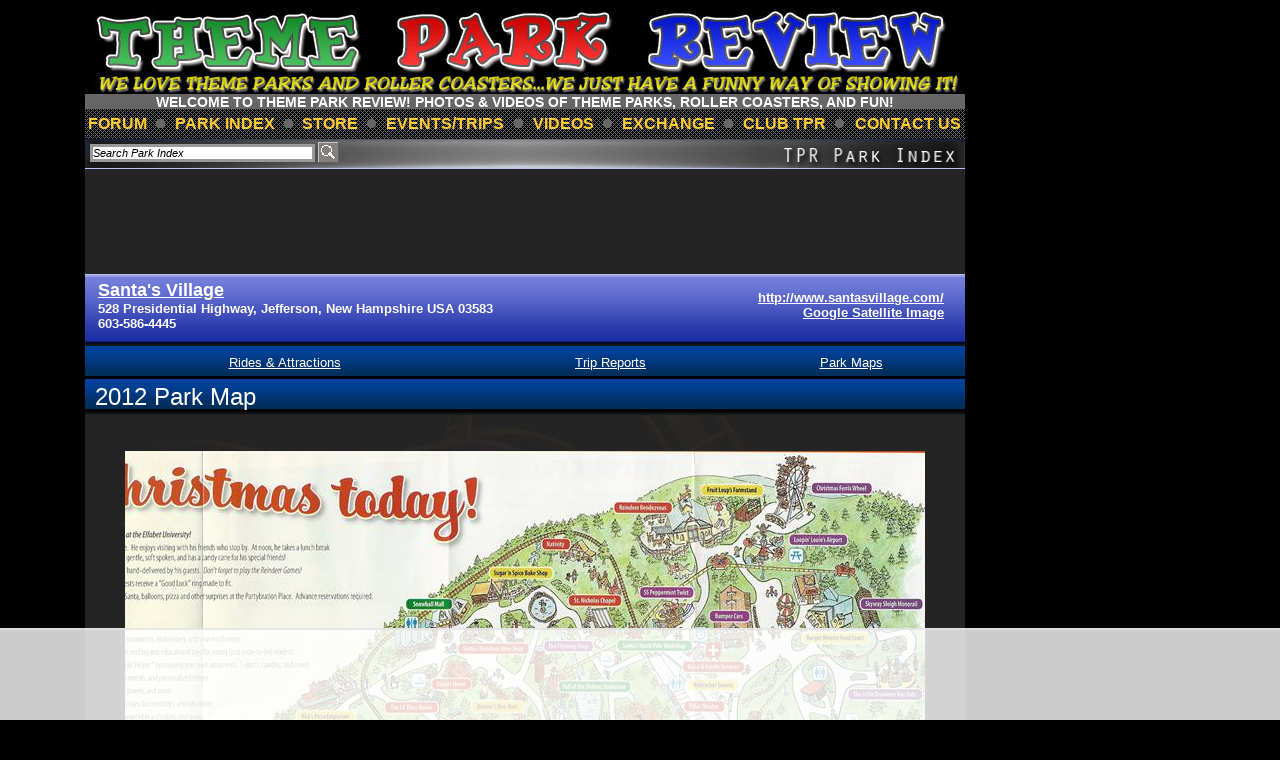

--- FILE ---
content_type: text/html; charset=UTF-8
request_url: https://www.themeparkreview.com/parks/p_565_11811_santas_village_2012_park_map
body_size: 16200
content:
<!DOCTYPE HTML PUBLIC "-//W3C//DTD HTML 4.0 Transitional//EN">
<HTML><HEAD>
<meta name="keywords" content="Santa's Village,Jefferson, New Hampshire,USA, news, information, reviews, roller coaster, photos, Roller Coaster DVD, Roller Coaster Video, Roller Coaster DVDs, Roller Coaster Videos, Amusement Park DVD, Amusement Park Video, Theme Park DVD, Theme Park Video, Six Flags DVD, Six Flags Video, Disneyland DVD, Walt Disney World DVD, Tokyo Disneyland DVD, Disneyland Paris DVD, Roller Coasters, Theme Park, Theme Parks, Roller Coaster Videos, roller coaster DVD, roller coaster DVDs, theme park video, theme park DVD, theme park DVDs, rollercoaster, rollercoasters, coaster, coasters, amusement park, amusement parks, thrill ride, rides, park, parks">
<TITLE>Santa's Village - 2012 Park Map</TITLE>
<META content="text/html; charset=windows-1252" http-equiv=Content-Type><LINK 
href="" type=text/css rel=stylesheet>
<script src="../functions.js" type="text/javascript"></script>
<link type="text/css" rel="stylesheet" href="../style.css" />
<link type="text/css" rel="stylesheet" href="maingate_styles.css" />
<STYLE type=text/css>.text {
	FONT-WEIGHT: bold; FONT-SIZE: 14px; TEXT-TRANSFORM: uppercase; COLOR: #ffffff; LINE-HEIGHT: normal; FONT-STYLE: normal; FONT-FAMILY: Arial, Helvetica, sans-serif
}
.wihteborder{border:3px solid #fff;}
</STYLE>
        
<script async src="https://www.googletagmanager.com/gtag/js?id=UA-89724814-1"></script>
<script>
  window.dataLayer = window.dataLayer || [];
  function gtag(){dataLayer.push(arguments);}
  gtag('js', new Date());

  gtag('config', 'UA-89724814-1');
</script>
<script async>
(function(w, d) {
w.adthrive = w.adthrive || {};
w.adthrive.cmd = w.adthrive.cmd || [];
w.adthrive.plugin = 'adthrive-ads-1.0.40-manual';
w.adthrive.host = 'ads.adthrive.com';
var s = d.createElement('script');
s.async = true;
s.referrerpolicy='no-referrer-when-downgrade';
s.src = 'https://' + w.adthrive.host + '/sites/5bb4d4f41b5c414750fe1b0f/ads.min.js?referrer=' + w.encodeURIComponent(w.location.href);
var n = d.getElementsByTagName('script')[0];
n.parentNode.insertBefore(s, n);
})(window, document);
</script>


<META content="Microsoft FrontPage 5.0" name=GENERATOR>
<meta name="ProgId" content="FrontPage.Editor.Document">



<!-- START MAINGATE ADS HEAD TAG (Place inside <head></head> tags) -->
<script async='async' src='https://www.googletagservices.com/tag/js/gpt.js'></script>
<script>
  var googletag = googletag || {};
  googletag.cmd = googletag.cmd || [];
</script>

<script>
/*  googletag.cmd.push(function() {
    googletag.defineSlot('/1065084/themeparkreview_maingate_block', ['fluid'], 'div-gpt-ad-1551297107902-0').addService(googletag.pubads());
    googletag.pubads().enableSingleRequest();
    googletag.enableServices();
  });*/
</script>
<!-- END MAINGATE ADS HEAD TAG -->

</HEAD>
<BODY vLink=#ffcc33 aLink=#ffff33 link=#ffcc33 bgColor=#000000>

<table width="100%"  style="margin:0 auto; text-align:center;"><tr valign="top"><td style="width:20%;">&nbsp;	</td><td style="width:775px;border:0px solid #fff;margin:0 auto; text-align:center;">

<TABLE height="176" cellSpacing=0 cellPadding=0 width=775 align=center border=0>
  <TBODY>
  
  <TR>
    <TD height=18 width="895"><!-- Navigation menu table starts here -->
      <center>
          <div style="text-align:center; width:880px; overflow:hidden">
	<div style="height:83px; overflow:hidden">
      	<a href="http://www.themeparkreview.com/">
      	<img border="0" src="tprlogo_new5.jpg" width="880" height="83"></a>
    </div> 
	
	 <div style="height:15px; background-color:#666666; text-transform:uppercase; font-weight:bold; font-size:14px">
      	Welcome to Theme Park Review!  Photos & Videos of Theme Parks, Roller Coasters, and FUN!
    </div> 
	<table cellspacing=0 cellpadding=0 style="width:880px; margin:0; padding:0; height:30px; background:url(grid04.gif); border-collapse:collapse;" id="menubar" align="center">
        <tr>
			<td><a href="/forum/">forum</a></td>
			<td width=15><img src="dot.gif"></td>
			<td><a href="http://www.themeparkreview.com/parks/">park index </a></td>
			<td width=15><img src="dot.gif"></td>
			<td><a href="http://www.themeparkreview.com/store/ ">store</a></td>
			<td width=15><img src="dot.gif"></td>
			<td><a href="/events/events.htm">events/trips</a></td>
			<td width=15><img src="dot.gif"></td>
			<td><a href="/videos/video.htm">videos</a></td>
			<td width=15><img src="dot.gif"></td>
			<td><a href="http://themeparkreview.com/game_exchange/">Exchange</a></td>
			<td width=15><img src="dot.gif"></td>
			<td><a href="http://www.clubtpr.com">club TPR</a></td>
			<td width=15><img src="dot.gif"></td>
			<td><a href="http://www.themeparkreview.com/contact.htm">contact us</a></td>
        </tr>
	</table>
</div>
		  </center>
	  <!-- Navigation menu table ends here --></TD></TR>

  <TR>
    <TD vAlign=top bgColor=#242424 height="404" width="895"><!-- Content table starts here -->
		<div style="position:absolute; padding-left:5px; padding-top:3px; height:25px;  ">
		  <form action="search.php" >
 <input type="text" name="keyword" size="35" style="border:3px solid #999999;vertical-align:middle; font-style:italic; font-family:Arial, Helvetica, sans-serif;" value="Search Park Index" onClick="if(this.value=='Search Park Index') this.value='';">
 <input type="image" src="star_images/search.gif" value="Search" style=" border:0px solid #999999;vertical-align:middle">
 
</form></div>
	<table border="0" width="100%" cellspacing="0" cellpadding="0" style="background-color:#000000; background:URL('star_images/park_content_bg.png') repeat-y ;">
	   <tr>
          <td width="100%" height="25" style="border:0px solid; ">

         <h1 align="center"  style=" background-color:#000000; text-align:right;"><img border="0" src="star_images/park_header2.gif" usemap="#FPMap1"  width="880"></h1>
<map name="FPMap1" >
<area href="http://www.themeparkreview.com/parks"  shape="rect" coords="700, 2, 870, 30" >
</map>

    <table border="0" cellpadding="0" cellspacing="0"  style=" background-color:#000000;margin-top:-21px;border:0px solid;border-color:#FFFFFF; border-collapse:collapse;" align="center" width="100%">
  
<!--	 <tr><td colspan="12" align="left" height="52" style="background-color:#000000; background:URL('star_images/park_header_bg.gif') repeat-x; padding-left:10px"><b>
      <a href="park.php?pageid=565" style="font-family:Arial;font-size:4; color:#FFFFFF; text-decoration:none"><font face="Arial" size="4" color="#FFFFFF">Santa's Village</font></a></b></td>
    </tr>-->
	<tr><td colspan="12" align="left" valign="top" height="72" style="background-color:#000000; background:URL('star_images/park_header_bg.gif') repeat-x; padding-left:10px; padding-top:3px"><table width="98%">
	 <tr><td>
	 <b>
     <a href="javascript:setstyle(7)" style="font-family:Arial;font-size:4; color:#FFFFFF; "> <font face="Arial" size="4" color="#FFFFFF">Santa's Village</font></a>
	 <br /><font face="Arial" size="2" color="#FFFFFF">528 Presidential Highway, Jefferson,  New Hampshire USA 03583</font>
	 
	 <br /><font face="Arial" size="2" color="#FFFFFF">603-586-4445</font>
	 </b>
	 </td>
	 <td align="right">
	    <a href="http://www.santasvillage.com/"><font face="Arial" size="2" color="#FFFFFF"><b>
      http://www.santasvillage.com/</b></font></a>
	<br /><a target="_blank" href="http://maps.google.com/maps?t=h&q=Santa's+Village%4044.426218,-71.494998&ie=UTF8&hq=&hnear=Santa's+Village&ll=44.426218,-71.494998&spn=0.004659,0.011319&z=17"><font face="Arial" size="2" color="#FFFFFF"><b>Google Satellite Image</b></font></a>
   </td>
	 </tr></table>
	 </td>
    </tr>
    <tr valign="middle" style="background:URL('star_images/park_nav_bg.gif') repeat-x; height:33px;">

	<script language="javascript">

function setstyle(boxid){
location.href='park.php?pageid=565&box='+boxid;
}
</script>  
	  <td height="20" align="center" width="" >
      <font face="Arial" size="2" color="#FFFFFF"><a class="boxlink" style="color:#FFFFFF"  href="javascript:setstyle(1);" >Rides & Attractions</a></font> 
      </td><td height="20" align="center" width="" >
      <font face="Arial" size="2" color="#FFFFFF"><a class="boxlink" style="color:#FFFFFF"  href="javascript:setstyle(2);" >Trip Reports</a></font> 
      </td><td height="20" align="center" width="" >
      <font face="Arial" size="2" color="#FFFFFF"><a class="boxlink" style="color:#FFFFFF"  href="javascript:setstyle(8);" >Park Maps</a></font> 
      </td>     
    </tr>
	  <tr valign="middle" style="background:URL('star_images/park_nav_bg.gif') repeat-x; height:36px;">
	
<td height="20" colspan="12" align="left" style="height:36px;padding-left:10px;">

<script>
function adminupload(){
	document.getElementById('adminupload').click();
}
function uploadcheck(){
var limitupload=25;
	if(document.getElementById('adminupload').files.length>limitupload){
		alert('Multi-Upload is limited to '+limitupload+' images at a time.');
		return false;
	}
	if(document.getElementById('adminupload').files.length>0)
	document.getElementById('adminupload_form').submit();
}
</script>
  <div style="float:right;margin-right:10px;display:none;" id="upload_button">
	<a href="#" onClick="adminupload()"><img src="upload.png" height="20" /></a>
 </div>
   <div style="display:none;" >
 <form action="" method="post" id="adminupload_form" enctype="multipart/form-data">
  <input type="hidden" id="allo" name="allo" value="0" />
  <input type="hidden" id="bllo" name="bllo" value="" />
  <input type="file" id="adminupload" name="file[]" onChange="uploadcheck()" multiple="multiple" />
</form>
   </div>
<iframe src="http://www.themeparkreview.com/forum/checklogin.php" id="checkloginform" onload="checklogin()" style="display:none"></iframe>
<script>
function checklogin(){
	var win = document.getElementById('checkloginform').contentWindow;
   // var tx=( win.document.body.innerText );
	var tx = win.document.body.innerHTML;
	var a=(tx.charAt(0));var b=tx.replace(a+'|','');
	if(a==1)
	 document.getElementById('upload_button').style.display="block";
	 document.getElementById('allo').value=a;
	 document.getElementById('bllo').value=b;
}
</script>
<font face="Arial" size="5" color="#FFFFFF">
2012 Park Map</font>
	</td></tr>
	
	</table>
	 <table border="0" width="100%" height="25" cellspacing="0" cellpadding="0">
	  
	 <tr valign="middle" height="15" colspan="12" align="center" style="height:26px;padding-left:10px;">

	</tr></table>
	
      <table border="0" width="100%" height="25" cellspacing="0" cellpadding="0">
        <tr>
          <td width="100%" height="25">
          
<form method=post action="http://us.2.p5.webhosting.yahoo.com/forms?login=robbalvey">
<input type="hidden" name="subject" value="VIDEO ORDER!!!!">
<input type="hidden" name="next_url" value="http://themeparkreview.com/thankyou.htm">
<b>
<p align="center" ><!--<font face="Arial" size="2"><u><b><font color="#FFFFFF">
</font></b></u><br>-->
</font><b><font face="Arial" size="2">
</font></b></p>
<p align="center"><b><i>

  <img border="0" src="http://www.themeparkreview.com/forum/files/santa_s_village_800x600.jpg" class=""></i></b><font face="Arial" size="2" color="#FFFFFF"><br>
 <font size='2' color='#ff0000'>Photo By:</font><font size='2'>  molemaster43</font><br></font></p>

<!--<p align="center"><font color="#FFFFFF" size="4" face="Arial">Click
here for page 2 of <a href="http://www.themeparkreview.com/june2001/june02.htm">'June 2001 Trip' photos!</a></font></p>-->

</form>
<P align=center><font face="Arial" size="3"><B>2012 Park Map - Page 
1 </B></font></P><P align=center><B><A 
href="http://www.themeparkreview.com/">
<font face="Arial" size="4">
Click HERE to return to Theme Park 
Review</font></A></B></P>


          </td>
        </tr>
      </table>
      <!-- Content table ends here --></TD></TR></TBODY></TABLE>
 <center>	  <div style="width:880px; overflow:hidden"> 	<div style="background-color:#666666; border:1px solid #FFFFFF; padding:5px; text-align:center; margin-bottom:10px" id="mailer"> 		<P>Enter your email address below to join our mailing list.</p> 		<div style="clear:both; height:5px"></div> 		<div style="text-align:center"> 			<center>		 				<input type="hidden" name="subject" value="Send Me DVD Info! - What's New"> 				<input type="hidden" name="redirect" value="mailinglist.htm"> 				<!--<b>Your Email Address: <INPUT TYPE="text" NAME="emailaddy" id="emailaddy" style="width:200px"></b> 				 				<input type="submit" value="Send" onclick="check_footer_Email()"> --> Please click <a href="http://mailinglist.themeparkreview.com/lists/?p=subscribe">HERE</a> to join our mailing list!	 <script  type='text/javascript' language='JavaScript' >   function check_footer_Email()  {  var email=document.getElementById('emailaddy').value; if(email.match(/[\w-]+@{1}[\w-]+\.{1}\w{2,4}(\.{0,1}\w{2}){0,1}/ig)!=email)  { alert('Please input valid email address'); return false; }  else { ajaxAddEmail();  } }  </script> 			 				 			</center> 			<!-- SiteSearch Google --> <!-- 			<FORM method=GET action="http://www.google.com/search"> 				<input type=hidden name=ie value=UTF-8><input type=hidden name=oe value=UTF-8> 				<b>Search TPR:</b> 				<INPUT TYPE=text name=q size=31 maxlength=255 value="" style="width:200px"> 				<INPUT type=submit name=btnG VALUE="Quick Search"> 				<input type=hidden name=domains value="www.themeparkreview.com">  				<input type=hidden name=sitesearch value="www.themeparkreview.com">  			</FORM> --> 			<!-- SiteSearch Google --> 		</div> 	</div>		 	<p align="center" class="footfine">These pages are in no way affiliated with nor endorsed by Busch Entertainment, Cedar Fair, Legoland, Paramount Parks, Tussaud's Group, Six Flags, Universal Studios, the Walt Disney Company, Walt Disney World, or any other theme park or roller coaster company.</p> 	 	<p align="center" class="footfine">All onride photos and videos on this website were taken with the permission of the park by a professional ride photographer. For yours&nbsp; and others safety, please do not attempt to take photos or videos at parks without proper permission.</p> 	 	<p align="center" class="footfine"><font face="Arial" size="500"><i>Disclaimer!&nbsp; You need a sense of humor to view our site,&nbsp; if you don't have a sense of humor, or are easily offended, please turn back now!</font></i></p> 	<SCRIPT type='text/javascript' language='JavaScript' src='http://xslt.alexa.com/site_stats/js/t/a?url=www.themeparkreview.com'></SCRIPT> 	<p><font face="Arial" size="2"> <br><a href="http://www.themeparkreview.com/contactus.php">Contact Theme Park Review</a> </font></p> 	 	</center>
</td></tr></table></td><td style="width:300px; "  class="rightbox">
<!-- START MAINGATE AD BLOCK  -->
<div id="maingate_ad_block4">
</div>
<!-- END MAINGATE AD BLOCK  -->
<!-- START MAINGATE AD BLOCK  -->


<div id="adthrive-desktop-video"><center><script defer type="text/javascript" language="javascript" src="https://live.sekindo.com/live/liveView.php?s=87493&cbuster=%%CACHEBUSTER%%&pubUrl=%%REFERRER_URL_ESC_ESC%%&x=340&y=260&vp_contentFeedId=b6wlolL3&subId=5bb4d4f41b5c414750fe1b0f"></script></center>
</div>
<script>
    if (/Mobi|Android/i.test(navigator.userAgent)) {
        let player = document.getElementById("adthrive-desktop-video");
        player.remove();
    }
</script>
<div id="adthrive-mobile-video" style="display:flex; justify-content:center;"><center><strong>MY LATEST VIDEOS</strong>
<script defer type="text/javascript" language="javascript" src="https://live.sekindo.com/live/liveView.php?s=87493&cbuster=%%CACHEBUSTER%%&pubUrl=%%REFERRER_URL_ESC_ESC%%&x=340&y=260&vp_contentFeedId=b6wlolL3&subId=5bb4d4f41b5c414750fe1b0f"></script></center>
</div>
<script>
    if (!/Mobi|Android/i.test(navigator.userAgent)) {
        let player = document.getElementById("adthrive-mobile-video");
        player.remove();
    }
</script>
</td></tr></table>
</BODY></HTML>

--- FILE ---
content_type: text/html
request_url: https://api.intentiq.com/profiles_engine/ProfilesEngineServlet?at=39&mi=10&dpi=936734067&pt=17&dpn=1&iiqidtype=2&iiqpcid=bd0cbaac-c992-4335-b99f-122d395e4dbe&iiqpciddate=1769376213936&pcid=d45ff8aa-4d70-40cd-8f51-052184c99984&idtype=3&gdpr=0&japs=false&jaesc=0&jafc=0&jaensc=0&jsver=0.33&testGroup=A&source=pbjs&ABTestingConfigurationSource=group&abtg=A&vrref=https%3A%2F%2Fwww.themeparkreview.com
body_size: 53
content:
{"abPercentage":97,"adt":1,"ct":2,"isOptedOut":false,"data":{"eids":[]},"dbsaved":"false","ls":true,"cttl":86400000,"abTestUuid":"g_c21c0b6c-e647-443e-84b2-d69bdcd04ac8","tc":9,"sid":133221522}

--- FILE ---
content_type: text/html; charset=utf-8
request_url: https://www.google.com/recaptcha/api2/aframe
body_size: 251
content:
<!DOCTYPE HTML><html><head><meta http-equiv="content-type" content="text/html; charset=UTF-8"></head><body><script nonce="RTrAiaXWNwpHJCbQLvzwdQ">/** Anti-fraud and anti-abuse applications only. See google.com/recaptcha */ try{var clients={'sodar':'https://pagead2.googlesyndication.com/pagead/sodar?'};window.addEventListener("message",function(a){try{if(a.source===window.parent){var b=JSON.parse(a.data);var c=clients[b['id']];if(c){var d=document.createElement('img');d.src=c+b['params']+'&rc='+(localStorage.getItem("rc::a")?sessionStorage.getItem("rc::b"):"");window.document.body.appendChild(d);sessionStorage.setItem("rc::e",parseInt(sessionStorage.getItem("rc::e")||0)+1);localStorage.setItem("rc::h",'1769376219935');}}}catch(b){}});window.parent.postMessage("_grecaptcha_ready", "*");}catch(b){}</script></body></html>

--- FILE ---
content_type: text/css
request_url: https://www.themeparkreview.com/style.css
body_size: 4627
content:
/* CSS Document */
body { 
	background-color:#000000; 
	color:#FFFFFF; 
	font-family:Geneva, Arial, Helvetica, sans-serif; 
	font-size:12px;
}

div, form {
	margin:0;
	padding:0;
}

ul {
	margin-left:0;
	padding:0;
}

ul li {
	margin-left:20px;
	margin-bottom:5px;
	padding:0;
}

td, div, p{
	font-family:Geneva, Arial, Helvetica, sans-serif; 
	color:#FFFFFF; 
	font-size:12px;
}

input, textarea{
	font-family:Geneva, Arial, Helvetica, sans-serif; 
	color:#000000; 
	font-size:11px;
	margin:0;
	padding:0;
}

a { 
	color:#ffcc33;
}
a:hover {
	color:#ffff33;
}

p {
	margin:0 0 10px 0;
}

.text {
	font-weight:bold; 
	font-size:14px; 
	text-transform:uppercase; 
	color:#ffffff; 
	line-height:normal; 
	font-style:normal; 
	font-family:Geneva, Arial, Helvetica, sans-serif;
}

.bodytext { 
	color:black; 
	font-size:12px;  
	font-family:Geneva, Arial, Helvetica, sans-serif;
}

.move {
	text-decoration:none;
	font-weight:bold;
	color:#FFFBF0;
}

#menubar td{
	font-size:15px; 
	color:#ffffff; 
	padding:0 3px; 
	text-align:center; 
	text-transform:uppercase;
}
#menubar td a{
	text-decoration:none; 
	font-weight:bold;
	font-size:16px;
}
#maintable{
	border-top:1px solid #FFFFFF; 
	border-left:1px solid #FFFFFF;
}
#maintable td{
	border-right:1px solid #FFFFFF; 
	border-bottom:1px solid #FFFFFF;
}
#maintable tr .tblhead{
	background-color:#333333;
}
#maintable td .tblhead{
	background-color:#333333;
}


#updates {
	height:102px; 
	background-color:#666666; 
	border-right:1px solid #FFFFFF; 
	border-left:1px solid #FFFFFF; 
	border-top:1px solid #FFFFFF;
	overflow:hidden;
	padding:0;	
}
#updatesSmall {
	height:75px; 
	background-color:#666666; 
	border-right:1px solid #FFFFFF; 
	border-left:1px solid #FFFFFF; 
	border-top:1px solid #FFFFFF;
	overflow:hidden;
	padding:0;	
}



#updatepic {
	 float:left; 
	 overflow:hidden; 
	 width:150px; 
	 height:75px; 
	 text-align:left; 
	 padding:0; 
	 margin:0; 
	 border-right: 1px solid #FFFFFF;
}
#updatepicSmall {
	 float:left; 
	 overflow:hidden; 
	 width:150px; 
	 height:75px; 
	 text-align:left; 
	 padding:0; 
	 margin:0; 
	 border-right: 1px solid #FFFFFF;
}



#thumbox {
	margin:4px;
	width:120px;
	height:120px;
	text-align:center;
	float:left;
}


#showthumb {
	width:120px;
	height:90px;
	background-color:#ffffff;
}

#mainthumbox {
	margin:5px;
	width:160px;
	height:120px;
	float:left;	
}


#mainshowthumb {
	width:160px;
	height:120px;
	background-color:#ffffff;
}

#updatepost {
	 text-align:left; 
	 float:right; 
	 height:70px; 
	 margin:5px 10px;
	 overflow:hidden;
	 padding:0;
}
#updatepostSmall {
	 text-align:left; 
	 float:right; 
	 height:90px; 
	 margin:0px 0px 0px 0px;
	 overflow:hidden;
	 padding:0;
	 font-size:13px;
}
#updatepostSmall2 {
	 text-align:left; 
	 float:right; 
	 height:90px; 
	 margin:0px 0px 0px 0px;
	 overflow:hidden;
	 padding:0;
	 font-size:11px;
}

.updtarea {	
	height:40px; 
	padding:2px; 
	border:1px solid #FFFFFF; 
	margin-left:5px; 
	overflow:auto;
}

.updtitle {	
	padding:1px; 
	border:1px solid #FFFFFF; 
	margin-left:5px;
}

.picframe {
	display:inline; 
	width:150px; 
	height:100px;
}

.tblhead{
	height:20px; 
	line-height:20px;
	background-color:#333333; 
	text-align:left; 
	border-right: 1px solid #FFFFFF; 
	border-left: 1px solid #FFFFFF; 
	border-top: 1px solid #FFFFFF;
	vertical-align:middle;
}
.tblpics{
	width:150px; 
	height:100px; 
	text-align:left; 
	padding:0; 
	margin:0;
}
.tblpost{
	background-color:#666666; 
	text-align:left; 
	padding:0 5px;
}
.title{
	font-size:13px; 
	font-weight:bold;
}
.titleSmall{
	font-size:13px; 
	font-weight:bold;
}

.fine {
	font-size:8px;
}

.footfine {
	font-size:11px;
	color:#FEFEFE;
	font-weight:bold;	
}


.button{
	border:1px solid #999999; 
	background-color:#FFFFFF; 
	color:#000000; 
	font-size:10px; 
	margin-top:2px;
}
.submit {
	border:1px solid #999999; 
	font-size:12px; 
	background-color:#FEFEFE;
	color:#000000;
}

#label {
	text-align:right; 
	font-size:12px; 
	float:left; 
	margin-right:5px;
	color:#000000;
}
#lognbox {
	position:fixed; 
	top:50%; 
	left:50%; 
	z-index:5; 
	margin-left:-117px; 
	margin-top:-40px;
	height: 80px;
	overflow:hidden; 
	width:235px; 
	padding:5px; 
	border:1px solid #000000; 
	background-color:#CCCCCC; 
	display:none	
}

#picbox {
	position:fixed; 
	top:50%; 
	left:50%; 
	z-index:6; 
	margin-left:-200px; 
	margin-top:-42px;
	width:400px; 
	padding:5px; 
	border:1px solid #000000; 
	background-color:#CCCCCC; 
	display:none	
}

#popgal {
	position:fixed; 
	padding:10px; 
	background-color:#000000; 
	display:none; 
	top:50%; 
	left:50%; 
	text-align:center; 
	z-index:20;
	border:1px solid #FFFFFF; 
}


--- FILE ---
content_type: text/plain; charset=utf-8
request_url: https://ads.adthrive.com/http-api/cv2
body_size: 5911
content:
{"om":["-7544954429208276143","06da0b6e-0d60-4ec4-bda2-ecd81fa4bbb0","07sn7ehi","08298189wfv","0929nj63","0i2cd22x","0iyi1awv","0s298m4lr19","0sm4lr19","1","1011_302_56982199","1011_302_56982418","1019_705555311","1028_8728253","10310289136970_514411517","10310289136970_574253771","110_593105143847489664","110_594203329067174820","11142692","11283634","11421707","11509227","1185:1610299364","1185:1610326628","1185:1610326728","11896988","12010080","12010084","12010088","12168663","12171239","12174278","124843_10","124844_23","124848_8","124853_8","12491645","12491685","12931034","12952198","13mvd7kb","1501806","1610326628","1610326728","17_24104651","17_24104687","17_24104696","17_24632123","17_24632125","17_24683314","17_24696311","17_24696315","17_24696320","17_24767217","17_24767234","17x0742b","1829819l5qo","1891/84814","1c5c3e44-dff9-4483-bdc5-25534d2ec6c4","1dynz4oo","1fwexd7i","1kpjxj5u","202430_200_EAAYACogrPcXlVDpv4mCpFHbtASH4.EGy-m7zq791oD26KFcrCUyBCeqWqs_","206_492063","206_549410","2132:42375991","2132:45327624","2132:45327625","2132:45566963","2132:45868998","2132:45999649","2132:46038959","2132:46039897","2179:581121500461316663","2249:501971939","2249:650628575","2249:657213025","2249:674673691","2249:687182631","2249:691910064","2249:700758149","2249:704215925","2307:2pu0gomp","2307:3d4r29fd","2307:4etfwvf1","2307:4yevyu88","2307:66r1jy9h","2307:6mrds7pc","2307:7cogqhy0","2307:7fmk89yf","2307:7uqs49qv","2307:7vnmgcxm","2307:7xb3th35","2307:8linfb0q","2307:9am683nn","2307:a566o9hb","2307:a7wye4jw","2307:a8beztgq","2307:bu0fzuks","2307:bwp1tpa5","2307:c1hsjx06","2307:cv0h9mrv","2307:e9qxwwf1","2307:eal0nev6","2307:f3tdw9f3","2307:fqeh4hao","2307:g749lgab","2307:gn3plkq1","2307:hffavbt7","2307:hfqgqvcv","2307:iy6hsneq","2307:kk5768bd","2307:ll77hviy","2307:mbgtm37z","2307:mpdx1kfx","2307:o0qyxun9","2307:o4v8lu9d","2307:o9vnhw4a","2307:or0on6yk","2307:pi9dvb89","2307:pkydekxi","2307:plth4l1a","2307:qt09ii59","2307:r0u09phz","2307:r31xyfp0","2307:s2ahu2ae","2307:tty470r7","2307:u4atmpu4","2307:vdcb5d4i","2307:vw7814n5","2307:ws5qkh9j","2307:wv55y51v","2307:x5dl9hzy","2307:xc88kxs9","2307:yass8yy7","2307:z2zvrgyz","2307:zgw37lur","2307:zjn6yvkc","2307:zmciaqa3","2409_15064_70_85445183","2409_15064_70_85808977","2409_15064_70_85809046","2409_25495_176_CR52092921","2409_25495_176_CR52092923","2409_25495_176_CR52092954","2409_25495_176_CR52092956","2409_25495_176_CR52092957","2409_25495_176_CR52150651","2409_25495_176_CR52178316","2409_25495_176_CR52178317","2409_25495_176_CR52186411","24602716","24659873","24732878","248492122","25_0l51bbpm","25_8b5u826e","25_cfnass1q","25_oz31jrd0","25_sgaw7i5o","25_stjmll2q","25_ti0s3bz3","25_utberk8n","25_v6jdn8gd","25_vfvpfnp8","25_yi6qlg3p","25_zwzjgvpw","26444d38-6b33-4592-9ae1-ac1a26194ff9","2662_200562_8172720","2662_200562_8172724","2662_200562_8172741","2662_200562_8182933","2662_255125_8179289","2662_255125_8179376","2676:86698145","2709prc8","2715_9888_262592","2715_9888_262594","2715_9888_522709","2715_9888_549410","28925636","29414696","29414711","29_705555329","29ea4aef-d37f-40e5-b290-0944ac7655bb","2gev4xcy","2jjp1phz","2mokbgft","2ngxhuwx","2pu0gomp","2rhihii2","2v4qwpp9","308_125203_18","308_125204_13","31809564","32661359","32975686","33419345","33604463","33604490","33604871","33605403","33605516","33605623","33637455","34182009","3490:CR52223725","3646_185414_T26335189","3658_104709_bwp1tpa5","3658_15032_e1an7fls","3658_15038_suixnuyn","3658_15078_fqeh4hao","3658_15106_u4atmpu4","3658_155735_plth4l1a","3658_177572_hbje7ofi","3658_193430_k9ove2bo","3658_203382_f3tdw9f3","3658_203382_y96tvrmt","3658_203382_z2zvrgyz","3658_22898_T25553689","3658_22898_T25553828","3658_584923_T26160879","3658_608642_5s8wi8hf","3658_62450_e9qxwwf1","3658_645259_T26437155","3658_67113_8linfb0q","36_46_11769254","36c1cd7f-2374-4826-9138-7c23dd4e6c20","3702_139777_24765468","3702_139777_24765484","3702_139777_24765500","37cerfai","381513943572","3858:12124320","3LMBEkP-wis","3c7jlm3j","3i298rzr1uu","3swzj6q3","3v2n6fcp","409_192546","409_216388","409_226351","409_227223","409_228356","42231835","43919185","43919985","44023623","458901553568","45v886tf","47192068","4749xx5e","47e66e80-96f2-442b-90be-04326ea9982c","485027845327","48575963","48586808","48629971","48673577","48700649","487951","49123013","4972638","4cepw60l","4d461d25-3fb9-4de2-b58c-9fa211a6907a","4etfwvf1","4fk9nxse","4n9mre1i","4yevyu88","4zai8e8t","50262962","522709","52321874","53c7b103-37e3-4f04-be35-4d01cbf1cdc6","53v6aquw","547788","54779856","54779873","549410","5504:203508","5504:203929","55092222","5510:deyq2yw3","5510:mznp7ktv","5510:ta6sha5k","5510:u4atmpu4","55177940","55344524","553781220","553781814","554442","554443","554460","554462","554470","554471","554480","5563_66529_OADD2.10239397485000_100KUO2BYL9SQZQ45","557_409_216396","557_409_220149","557_409_228115","55897199","558_93_4fk9nxse","558_93_e9qxwwf1","558_93_pz8lwofu","558_93_u4atmpu4","560_74_18268075","56341213","564549740","56635908","56824595","5726507783","57961627","59670879","5989_1799740_703656485","5989_1799740_703671438","5989_1799740_703675811","5989_1799740_704067611","5989_1799740_704085924","5989_1799740_704089220","5989_84349_553781220","5aeef190-52c7-4701-843e-6d0b0dc0a53c","5b338c07-6321-4a21-a3b5-6446f87952d3","5f3ed89c-fbc3-4927-88ab-712961372797","5s2988wi8hf","5s8wi8hf","5vb39qim","5vg29sv8","60168597","61085224","6126563651","618576351","618876699","618980679","61900406","61900466","619089559","61916211","61916223","61916225","61916227","61916229","61916233","61926845","61932920","61932925","61932933","61932948","61932957","61945704","61945796","6226508011","6226527055","6226530649","62499746","6250_66552_1112487743","627309156","627309159","62764941","628015148","628086965","628222860","628223277","628444259","628444349","628444433","628444439","628456307","628456310","628456313","628456382","628456391","628622163","628622169","628622172","628622175","628622178","628622241","628622244","628622247","628622250","628683371","628687043","628687157","628687460","628687463","628841673","629007394","629009180","629167998","629168001","629168010","629168565","629171196","629171202","62949920","62976224","62983846","630137823","630928655","63100589","63124346","6365_61796_791179315429","63barbg1","651637446","651637459","651637462","652348590","659216891404","659713728691","671776183","676lzlnk","680_99480_700109399","683443321","689715367","690_99485_1610326628","697189865","697189873","697189874","697189994","697190001","697190006","697190012","697190014","697190072","697525780","697525793","697525795","697876985","697876997","697876999","697877001","699201086","6bfbb9is","6ejtrnf9","6lmy2lg0","6nj9wt54","6tj9m7jw","6w00w8s5","6z26stpw","700109389","700109399","700212417","702397981","702423494","702675162","702769617","704085924","704889081","705115332","705115523","705555311","705555329","70_86698023","711986413330","711986413890","7255_121665_axon-129","729573858470","7354_138543_85808987","7357e7dd-d6ae-41e6-a39f-794dfa3d5c65","737317252514","74243_74_18364017","74243_74_18364062","74243_74_18364087","74243_74_18364134","74243_74_18364267","74j1qch5","74wv3qdx","7732580","790839111563","79482183","7969_149355_45327622","7969_149355_45327631","7969_149355_45999649","7969_149355_46039900","7969_149355_46137659","79ju1d1h","7cmeqmw8","7fl72cxu","7fmk89yf","7qIE6HPltrY","7qevw67b","7qeykcdm","7v298nmgcxm","7vnmgcxm","7xb3th35","80f04e3c-9596-4521-9bc2-5b137b4c37ca","8121bcd9-5b57-451b-929f-a86a86c171f1","8152859","8152878","8152879","8172741","8193073","8193078","8193095","82133858","82133859","85402272","86298p6in4a","86698143","86884702","86884703","86884710","86925905","86925928","86925932","86925934","86945651","86945652","86958620","86958628","86p6in4a","87c0639d-62a3-4072-af6d-e24941a390cd","8831024240_564549740","8b5u826e","8b7f181a-a266-46d5-97ea-b7ede6568622","8iqiskfp","8l298infb0q","8linfb0q","8orkh93v","8w2984klwi4","9057/0328842c8f1d017570ede5c97267f40d","9057/0da634e56b4dee1eb149a27fcef83898","9057/211d1f0fa71d1a58cabee51f2180e38f","9057/37a3ff30354283181bfb9fb2ec2f8f75","97_8193073","97_8193078","97_8193095","97_8193103","9925w9vu","9cjkvhqm","9d5f8vic","9efq09za","9krcxphu","9nex8xyd","9rqgwgyb","a0oxacu8","a3ts2hcp","a44srrt7","a478abee-6577-45c6-95c7-45794118d956","a4nw4c6t","a566o9hb","a7298wye4jw","a7wye4jw","a8beztgq","a_LUskvSukE","ad6783io","af9kspoi","an6hlc6t","b5b9496c-f96c-4f5e-a09f-49714ea4f009","bc5edztw","bd5xg6f6","bf298wolqbx","bfwolqbx","blXOWD88304","bu0fzuks","bwp1tpa5","bwthmrr1","c-Mh5kLIzow","c1hsjx06","c25t9p0u","c7298z0h277","c7z0h277","cd40m5wq","cfjsq3yd","cr-1oplzoysubxe","cr-2azmi2ttu9vd","cr-2azmi2ttubxe","cr-6ovjht2euatj","cr-6ovjht2eubwe","cr-6ovjht2eubxe","cr-72occ8olubxe","cr-7mlw3ytgu9vd","cr-7mlw3ytgubxe","cr-Bitc7n_p9iw__vat__49i_k_6v6_h_jce2vj5h_G0l9Rdjrj","cr-Bitc7n_p9iw__vat__49i_k_6v6_h_jce2vj5h_I4lo9gokm","cr-Bitc7n_p9iw__vat__49i_k_6v6_h_jce2vj5h_PxWzTvgmq","cr-Bitc7n_p9iw__vat__49i_k_6v6_h_jce2vj5h_ZUFnU4yjl","cr-Bitc7n_p9iw__vat__49i_k_6v6_h_jce2vj5h_yApYgdjrj","cr-a9s2xe8tubwj","cr-aav22g0wubwj","cr-aav22g1pubwj","cr-aawz2m4yubwj","cr-aawz2m6pubwj","cr-aawz3f2tubwj","cr-aawz3f3uubwj","cr-aawz3f3xubwj","cr-cl92jar3u9vd","cr-cl92jar3uatj","cr-cl92jar3ubwe","cr-cl92jar3ubxe","cr-dosnh6oouatj","cr-dosnh6ooubwe","cr-f6puwm2x27tf1","cr-flbd4mx4u9vd","cr-flbd4mx4uatj","cr-flbd4mx4ubwe","cr-flbd4mx4ubxe","cr-g7ywwk2qvft","cr-g7ywwk7qvft","cr-s85oiv37ubwe","cv0h9mrv","cxxjpf3u","d3e6212d-2659-4e4b-ad61-666e722bc856","d4ebe9ee-000e-4581-9009-d01baf4eb0ac","d8xpzwgq","de66hk0y","deyq2yw3","duovgl0f","e1an7fls","e38qsvko","e406ilcq","e4zt08h4","e59a23c6-2b03-441e-a24f-349751e6fc42","e9qxwwf1","ea298l0nev6","eal0nev6","echvksei","edspht56","ep6t3qg7","ey8vsnzk","f19db205-edbd-49bc-88e2-8928d91d4dff","f3h9fqou","f3tdw9f3","f4b1718a-59b1-4216-beb3-a9a7fa49a76b","f8e4ig0n","f8fced30-da23-4506-bd89-f44b48c4f8fc","fcn2zae1","fjp0ceax","fleb9ndb","fovbyhjn","fpbj0p83","fq298eh4hao","fqeh4hao","fso39hpp","g1cx0n31","g6418f73","g642112j7dx2l","g729849lgab","g749lgab","gn3plkq1","h0cw921b","h0zwvskc","h1m1w12p","h9sd3inc","hbje7ofi","hf298qgqvcv","hffavbt7","hfgu41b0","hfqgqvcv","hgrz3ggo","hr5uo0z9","hrwidqo8","hswgcqif","hu2988cf63l","hu52wf5i","hueqprai","hwr63jqc","i2aglcoy","i90isgt0","iaqttatc","ims4654l","iq298dsx7qh","iqdsx7qh","iy2986hsneq","iy6hsneq","j728o85b","jsy1a3jk","jwgkwx1k","k0csqwfi","k2gvmi4i","k2xfz54q","k83t7fjn","k9ove2bo","keclz3yy","kk5768bd","knoebx5v","kwj8z3gi","l2j3rq3s","l4p5cwls","lc408s2k","ll77hviy","lxlnailk","m2n177jy","m30fx1mp","m32980fx1mp","m9tz4e6u","mb298gtm37z","mbgtm37z","mhk98j8a","mmr74uc4","mne39gsk","mnzinbrt","muvxy961","mznp7ktv","n8w0plts","n9ths0wd","o2s05iig","o4v8lu9d","of8dd9pr","ofoon6ir","okem47bb","omlkxvu8","op9gtamy","ou2988gxy4u","ou8gxy4u","owpdp17p","p0odjzyt","pi9dvb89","pkydekxi","pl298th4l1a","plth4l1a","poc1p809","prcz3msg","pz8lwofu","q1kdv2e7","qaoxvuy4","qc6w6bra","qqvgscdx","qt09ii59","quk7w53j","r0u09phz","r3co354x","r4slj7p5","rnvjtx7r","s2ahu2ae","s32987ll62x","s4s41bit","sbkk6qvv","szwhi7rt","t2dlmwva","t58xxlzd","t58zjs8i","t73gfjqn","t7d69r6a","tcyib76d","ti0s3bz3","tqejxuf9","tttdlhfy","tuivy3lz","tzngt86j","u30fsj32","u4atmpu4","uc3gjkej","utberk8n","v705kko8","vdcb5d4i","w04jlltv","w3ez2pdd","wFBPTWkXhX8","wgkow1ko","wih2rdv3","wrjrnf4i","ws2985qkh9j","ws5qkh9j","wt0wmo2s","wu5qr81l","x716iscu","xdaezn6y","xg2ypd0p","xm7xmowz","xson3pvm","xxz8lwdr","xzhzyk69","y42ubkar","y51tr986","ya949d2z","yass8yy7","yi6qlg3p","yvirjmu3","z2zvrgyz","zaiy3lqy","zep75yl2","zgw37lur","zi298bvsmsx","zmciaqa3","zpm9ltrh","ztlksnbe","zv298imi39d","zvdz58bk","zw6jpag6","zwzjgvpw","7979132","7979135"],"pmp":[],"adomains":["123notices.com","1md.org","about.bugmd.com","acelauncher.com","adameve.com","akusoli.com","allyspin.com","askanexpertonline.com","atomapplications.com","bassbet.com","betsson.gr","biz-zone.co","bizreach.jp","braverx.com","bubbleroom.se","bugmd.com","buydrcleanspray.com","byrna.com","capitaloneshopping.com","clarifion.com","combatironapparel.com","controlcase.com","convertwithwave.com","cotosen.com","countingmypennies.com","cratedb.com","croisieurope.be","cs.money","dallasnews.com","definition.org","derila-ergo.com","dhgate.com","dhs.gov","displate.com","easyprint.app","easyrecipefinder.co","fabpop.net","familynow.club","fla-keys.com","folkaly.com","g123.jp","gameswaka.com","getbugmd.com","getconsumerchoice.com","getcubbie.com","gowavebrowser.co","gowdr.com","gransino.com","grosvenorcasinos.com","guard.io","hero-wars.com","holts.com","instantbuzz.net","itsmanual.com","jackpotcitycasino.com","justanswer.com","justanswer.es","la-date.com","lightinthebox.com","liverrenew.com","local.com","lovehoney.com","lulutox.com","lymphsystemsupport.com","manualsdirectory.org","meccabingo.com","medimops.de","mensdrivingforce.com","millioner.com","miniretornaveis.com","mobiplus.me","myiq.com","national-lottery.co.uk","naturalhealthreports.net","nbliver360.com","nikke-global.com","nordicspirit.co.uk","nuubu.com","onlinemanualspdf.co","original-play.com","outliermodel.com","paperela.com","paradisestays.site","parasiterelief.com","peta.org","photoshelter.com","plannedparenthood.org","playvod-za.com","printeasilyapp.com","printwithwave.com","profitor.com","quicklearnx.com","quickrecipehub.com","rakuten-sec.co.jp","rangeusa.com","refinancegold.com","robocat.com","royalcaribbean.com","saba.com.mx","shift.com","simple.life","spinbara.com","systeme.io","taboola.com","tackenberg.de","temu.com","tenfactorialrocks.com","theoceanac.com","topaipick.com","totaladblock.com","usconcealedcarry.com","vagisil.com","vegashero.com","vegogarden.com","veryfast.io","viewmanuals.com","viewrecipe.net","votervoice.net","vuse.com","wavebrowser.co","wavebrowserpro.com","weareplannedparenthood.org","xiaflex.com","yourchamilia.com"]}

--- FILE ---
content_type: text/plain; charset=UTF-8
request_url: https://at.teads.tv/fpc?analytics_tag_id=PUB_17002&tfpvi=&gdpr_consent=&gdpr_status=22&gdpr_reason=220&ccpa_consent=&sv=prebid-v1
body_size: 56
content:
MjNjMjk4YjItYmNhMy00ZDRlLTljM2YtYjEzNzJiZWQxZDNiIzAtNw==